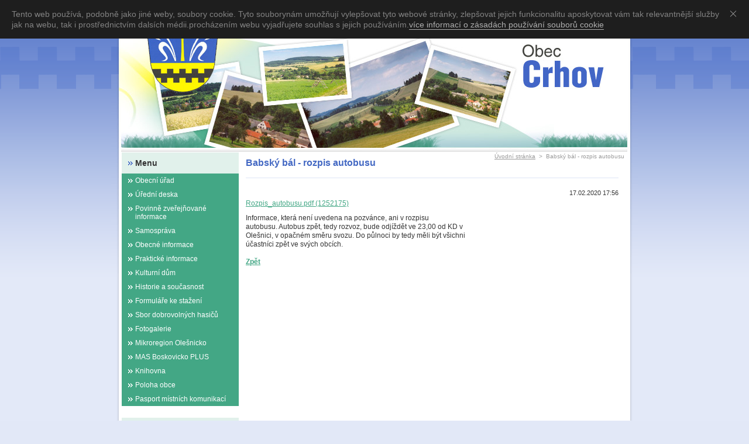

--- FILE ---
content_type: text/html; charset=UTF-8
request_url: https://www.obeccrhov.cz/news/babsky-bal-rozpis-autobusu/
body_size: 6136
content:
<?xml  version="1.0" encoding="utf-8" ?><!DOCTYPE html PUBLIC "-//W3C//DTD XHTML 1.0 Transitional//EN" "https://www.w3.org/TR/xhtml1/DTD/xhtml1-transitional.dtd">
<html xml:lang="cs" lang="cs" xmlns="https://www.w3.org/1999/xhtml">
  <head>
    <base href="https://www.obeccrhov.cz/" />
	<meta http-equiv="Content-Type" content="text/html; charset=utf-8" />
	<meta name="description" content="" />
	<meta name="keywords" content="" />
	<meta name="generator" content="Webnode" />
	<meta http-equiv="content-language" content="cs"/>
	<meta http-equiv="imagetoolbar" content="no" />
	<meta http-equiv="X-UA-Compatible" content="IE=EmulateIE7" />
	<meta name="apple-mobile-web-app-capable" content="yes" />
	<meta name="apple-mobile-web-app-status-bar-style" content="black" />
	<meta name="format-detection" content="telephone=no" />
		<link rel="icon" type="image/svg+xml" href="/favicon.svg" sizes="any">	<link rel="icon" type="image/svg+xml" href="/favicon16.svg" sizes="16x16">	<link rel="icon" href="/favicon.ico"><link rel="canonical" href="https://www.obeccrhov.cz/news/babsky-bal-rozpis-autobusu/" />
<script type="text/javascript">(function(i,s,o,g,r,a,m){i['GoogleAnalyticsObject']=r;i[r]=i[r]||function(){
			(i[r].q=i[r].q||[]).push(arguments)},i[r].l=1*new Date();a=s.createElement(o),
			m=s.getElementsByTagName(o)[0];a.async=1;a.src=g;m.parentNode.insertBefore(a,m)
			})(window,document,'script','//www.google-analytics.com/analytics.js','ga');ga('create', 'UA-797705-6', 'auto',{"name":"wnd_header"});ga('wnd_header.set', 'dimension1', 'W1');ga('wnd_header.set', 'anonymizeIp', true);ga('wnd_header.send', 'pageview');var pageTrackerAllTrackEvent=function(category,action,opt_label,opt_value){ga('send', 'event', category, action, opt_label, opt_value)};</script>
	<link rel="alternate" type="application/rss+xml" href="https://obeccrhov.cz/rss/all.xml" title="" />
<!--[if lte IE 9]><style type="text/css">.cke_skin_webnode iframe {vertical-align: baseline !important;}</style><![endif]-->
    <title>Babský bál - rozpis autobusu :: Obec Crhov</title>
    <meta name="robots" content="index, follow" />
    <meta name="googlebot" content="index, follow" />   
    <link href="/css/style.css" rel="stylesheet" type="text/css" media="screen,projection,handheld,tv" />
    <link rel="stylesheet" type="text/css" href="/css/fancybox.css" media="screen,projection,handheld,tv" />
    <link href="/css/print.css" rel="stylesheet" type="text/css" media="print" />
    <script type="text/javascript" src="/js/functions.js"></script>
    <script type="text/javascript" src="/js/jquery.js"></script>
	<script type="text/javascript" src="/js/jquery.fancybox.js"></script>
	<script type="text/javascript" src="/js/jquery-index.js"></script>
	<script type="text/javascript">

  var _gaq = _gaq || [];
  _gaq.push(['_setAccount', 'UA-20661256-1']);
  _gaq.push(['_trackPageview']);

  (function() {
    var ga = document.createElement('script'); ga.type = 'text/javascript'; ga.async = true;
    ga.src = ('https:' == RubicusFrontendIns.location.protocol ? 'https://ssl' : 'https://www') + '.google-analytics.com/ga.js';
    var s = document.getElementsByTagName('script')[0]; s.parentNode.insertBefore(ga, s);
  })();

</script>
  
				<script type="text/javascript">
				/* <![CDATA[ */
					
					if (typeof(RS_CFG) == 'undefined') RS_CFG = new Array();
					RS_CFG['staticServers'] = new Array('https://d11bh4d8fhuq47.cloudfront.net/');
					RS_CFG['skinServers'] = new Array('https://d11bh4d8fhuq47.cloudfront.net/');
					RS_CFG['filesPath'] = 'https://www.obeccrhov.cz/_files/';
					RS_CFG['filesAWSS3Path'] = 'https://00391f0776.clvaw-cdnwnd.com/43cacddd48cc00812a0581691b2fd6f1/';
					RS_CFG['lbClose'] = 'Zavřít';
					RS_CFG['skin'] = 'default';
					if (!RS_CFG['labels']) RS_CFG['labels'] = new Array();
					RS_CFG['systemName'] = 'Webnode';
						
					RS_CFG['responsiveLayout'] = 0;
					RS_CFG['mobileDevice'] = 0;
					RS_CFG['labels']['copyPasteSource'] = 'Více zde:';
					
				/* ]]> */
				</script><script type="text/javascript" src="https://d11bh4d8fhuq47.cloudfront.net/_system/client/js/compressed/frontend.package.1-3-108.js?ph=00391f0776"></script><style type="text/css"></style></head>  
  <body>  
    <div id="body_bg">      
      <div id="site">      
        <div id="site_top">
        
          <div id="nonFooter">
          
            <!-- HEADER -->          
            <div id="header">  
              <div id="header_box">     
                <div class="illustration">
                  <div id="logozone">               
                    <h2 id="logo"><a href="home/" title="Přejít na úvodní stránku."><span id="rbcSystemIdentifierLogo">Obec Crhov</span></a></h2>          
                    <p id="moto"><span id="rbcCompanySlogan" class="rbcNoStyleSpan">Oficiální stránky obce Crhov</span></p>
                  </div>
                  <a href="./"><img src="/img/illustration.jpg?ph=00391f0776" width="874" height="204" alt="" /></a>
                </div>
              </div>   
            </div>            
            <!-- /HEADER -->
            
            <!-- MAIN -->
            <div id="main"> 
                                  
              <div id="mainContent">
              
                <!-- CONTENT -->
                <div id="content">
                
                  <!-- NAVIGATOR -->
                  <div id="pageNavigator" class="rbcContentBlock">        <div class="navigator">                       <a class="navFirstPage" href="/home/">Úvodní stránka</a>      <span><span> &gt; </span></span>          <span id="navCurrentPage">Babský bál - rozpis autobusu</span>               </div>              <div class="cleaner"><!-- / --></div>        </div>                  <!-- /NAVIGATOR -->
                
                  

		
		
		  <div class="box">
        <div class="box_title"><h1>Babský bál - rozpis autobusu</h1></div>
        <div class="box_content">
		      					 
          <div class="articleDetail"> 
         
            <ins>17.02.2020 17:56</ins>    
            									
            <p><a href="https://00391f0776.clvaw-cdnwnd.com/43cacddd48cc00812a0581691b2fd6f1/200003857-284fa284fc/Rozpis_autobusu.pdf">Rozpis_autobusu.pdf (1252175)</a></p>
<p>Informace, která není uvedena na pozvánce, ani v rozpisu<br />
autobusu. Autobus zpět, tedy rozvoz, bude odjíždět ve 23,00 od KD v<br />
Olešnici, v opačném směru svozu. Do půlnoci by tedy měli být všichni<br />
účastníci zpět ve svých obcích.</p>
      								      		
            					
            <div class="cleaner"><!-- / --></div>
            
            
            					
            <div class="cleaner"><!-- / --></div>
            
                  
                      
            <div class="cleaner"><!-- / --></div>  			
            
            <div class="back"><a href="archive/news/">Zpět</a></div>
                    
          </div>
          
        </div>
      </div>
      
			
		
		  <div class="cleaner"><!-- / --></div>

		                
                </div>
                <!-- /CONTENT -->
                
              </div>
              
              <!-- SIDEBAR -->
              <div id="sidebar">              
                <div id="sidebar_content">
                
                  <!-- MENU -->  
                  


		  <div class="box">	
        <div class="box_title box_title_menu"><h2>Menu</h2></div>
        <div class="box_content">

		<ul class="menu">
	<li class="first">
  
      <a href="/obecni-urad/">
    
      Obecní úřad
      
  </a>
  
  </li>
	<li>
  
      <a href="/uredni-deska/">
    
      Úřední deska
      
  </a>
  
  </li>
	<li>
  
      <a href="/povinne-zverejnovane-informace/">
    
      Povinně zveřejňované informace
      
  </a>
  
  </li>
	<li>
  
      <a href="/samosprava/">
    
      Samospráva
      
  </a>
  
  </li>
	<li>
  
      <a href="/obecne-informace/">
    
      Obecné informace
      
  </a>
  
  </li>
	<li>
  
      <a href="/prakticke-informace/">
    
      Praktické informace
      
  </a>
  
  </li>
	<li>
  
      <a href="/sluzby-v-obci/">
    
      Kulturní dům
      
  </a>
  
  </li>
	<li>
  
      <a href="/historie-a-soucasnost/">
    
      Historie a současnost
      
  </a>
  
  </li>
	<li>
  
      <a href="/formulare-ke-stazeni/">
    
      Formuláře ke stažení
      
  </a>
  
  </li>
	<li>
  
      <a href="/sbor-dobrovolnych-hasicu/">
    
      Sbor dobrovolných hasičů
      
  </a>
  
  </li>
	<li>
  
      <a href="/fotogalerie/">
    
      Fotogalerie
      
  </a>
  
  </li>
	<li>
  
      <a href="/mikroregion-olesnicko/">
    
      Mikroregion Olešnicko
      
  </a>
  
  </li>
	<li>
  
      <a href="/mas-boskovicko-plus/">
    
      MAS Boskovicko PLUS
      
  </a>
  
  </li>
	<li>
  
      <a href="/knihovna/">
    
      Knihovna
      
  </a>
  
  </li>
	<li>
  
      <a href="/poloha-obce/">
    
      Poloha obce
      
  </a>
  
  </li>
	<li class="last">
  
      <a href="/pasport-mistnich-komunikaci/">
    
      Pasport místních komunikací
      
  </a>
  
  </li>
</ul>

        </div>
			</div>

					    
                  <!-- /MENU -->
                  
                  

		  <div class="box">            
        <div class="box_title"><h2>Vyhledávání</h2></div>            
        <div class="box_content">

		<form action="/search/" method="get" id="fulltextSearch">
		
		    <label for="fulltextSearchText" class="hidden">Vyhledávání</label>
      	<input type="text" id="fulltextSearchText" name="text" /><br />
      	<span><input class="submit" type="submit" value="Hledat" /></span>
				<div class="cleaner"><!-- / --></div>

		</form>

		    </div>
      </div>

		 
                  
                  

      <div class="box">
        <div class="box_title"><h2>Kontakt</h2></div>
        <div class="box_content box_content_padd">
          
		

      <p><strong>Obec Crhov</strong></p>
      
      
      <p class="address">Crhov 42<br />
679 74<br />
okres Blansko</p>

	            
      
      
      <p class="phone"> starostka: 725 111 502</p>

	
      
	
	    <p class="email">e-mail: <a href="&#109;&#97;&#105;&#108;&#116;&#111;:&#111;&#117;&#46;&#99;&#114;&#104;&#111;&#118;&#64;&#115;&#101;&#122;&#110;&#97;&#109;&#46;&#99;&#122;"><span id="rbcContactEmail">&#111;&#117;&#46;&#99;&#114;&#104;&#111;&#118;&#64;&#115;&#101;&#122;&#110;&#97;&#109;&#46;&#99;&#122;</span></a></p>
               

		
                      
        </div>
      </div> 

					          
          
                  <div class="rbcWidgetArea" style="text-align: center;"><div id="cookie"><div id="cookie-text">Tento web používá, podobně jako jiné weby, soubory cookie. Tyto souborynám umožňují vylepšovat tyto webové stránky, zlepšovat jejich funkcionalitu aposkytovat vám tak relevantnější služby jak na webu, tak i prostřednictvím dalsích médii.procházením webu vyjadřujete souhlas s jejich používáním.<a id="cookie-link" href="https://obeccrhov.webnode.cz/_files/200003713-317cc32770/crchov-cookie.pdf" rel="nofollow" target="_blank">více informací o zásadách používání souborů cookie</a></div><a href="#" id="cookie-close" title="Souhlasím">Souhlasím</a></div><style type="text/css">#RubicusAdmin #cookie{display:none!important;}#cookie{-webkit-transition:all .2s;transition:all .2s;width:100%;background-color:#1e1e1e;color:#828282;font-family:Arial, sans-serif;font-size:14px;line-height:18px;text-align:left;display:none;position:fixed;top:0;left:0;z-index:200;}#cookie-text{padding:15px 46px 15px 20px;}#cookie-link{-webkit-transition:border .3s ease-in-out;transition:border .3s ease-in-out;text-decoration:none!important;display:inline;border-bottom:1px solid #afafaf;color:#afafaf!important;}#cookie-link:hover{border-bottom-color:transparent;}#cookie-close{float:right;width:46px;height:46px;display:inline-block;overflow:hidden;text-indent:-999em;top:0;right:0;position:absolute;}#cookie-close::before,#cookie-close::after{content: '';cursor:pointer;width:14px;height:1px;display:block;background-color:#9E9E9E;position:absolute;top:23px;left:12px;-webkit-transition:background-color .2s;transition:background-color .2s;}#cookie-close::before{-webkit-transform:rotate(45deg);-ms-transform:rotate(45deg);transform:rotate(45deg);}#cookie-close::after{-webkit-transform:rotate(-45deg);-ms-transform:rotate(-45deg);transform:rotate(-45deg);}#cookie-close:hover::before,#cookie-close:hover::after{background-color:#e4e4e4;}</style><script type="application/javascript">var cms=document.querySelectorAll('#RubicusAdmin');var bar=document.getElementById('cookie');var barClose=document.getElementById('cookie-close');var website='obeccrhov';var storageName='';for(var i in website){storageName+=website[i];}var barView=localStorage.getItem(storageName);if(!cms[0]||barView==null){bar.style.display="block";}if(barView=="hide"){bar.style.display="none";}barClose.addEventListener("click",function(e){e.preventDefault();localStorage.setItem(storageName,"hide");bar.style.display="none";});</script></div>        
                    
                  
                </div>            
              </div>
              <!-- /SIDEBAR -->
            
              <hr class="cleaner" />
            
            </div>
            <!-- /MAIN -->
            
            <div id="header_link">          
              <table><tr><td>
                 <div class="link">                             
                   <span class="homepage"><a href="home/" title="Přejít na úvodní stránku.">Úvodní stránka</a></span>            
                   <span class="sitemap"><a href="/sitemap/" title="Přejít na mapu stránek.">Mapa stránek</a></span>
                   <span class="rss"><a href="/rss/" title="RSS kanály">RSS</a></span>
                   <span class="print"><a href="#" onclick="window.print(); return false;" title="Vytisknout stránku">Tisk</a></span>
                 </div>
               </td><td>
                 <div class="lang">               
                   <div id="languageSelect"></div>			            
                 </div>
               </td></tr></table>
            </div>
        
          </div>
          
          <!-- FOOTER -->
          <div id="footer">          
            <div id="footer_content">             
              <span id="rbcFooterText" class="rbcNoStyleSpan">Obec Crhov © 2010 Všechna práva vyhrazena.</span>  <span class="rbcSignatureText">Vytvořeno službou <a href="https://www.webnode.cz?utm_source=brand&amp;utm_medium=footer&amp;utm_campaign=premium" rel="nofollow" >Webnode</a></span>            
            </div>        
          </div>
          <!-- /FOOTER -->
          
        </div>
      </div>    
    </div>
  
  
    <script type="text/javascript">
		/* <![CDATA[ */

			RubicusFrontendIns.addObserver
			({

				onContentChange: function ()
        {
          RubicusFrontendIns.faqInit('faq', 'answerBlock');
        },

				onStartSlideshow: function()
				{
					$('slideshowControl').innerHTML	= '<span>Pozastavit prezentaci<'+'/span>';
					$('slideshowControl').title			= 'Pozastavit automatické procházení obrázků';
					$('slideshowControl').onclick		= RubicusFrontendIns.stopSlideshow.bind(RubicusFrontendIns);
				},

				onStopSlideshow: function()
				{
					$('slideshowControl').innerHTML	= '<span>Spustit prezentaci<'+'/span>';
					$('slideshowControl').title			= 'Spustit automatické procházení obrázků';
					$('slideshowControl').onclick		= RubicusFrontendIns.startSlideshow.bind(RubicusFrontendIns);
				},

				onShowImage: function()
				{
					if (RubicusFrontendIns.isSlideshowMode())
					{
						$('slideshowControl').innerHTML	= '<span>Pozastavit prezentaci<'+'/span>';
						$('slideshowControl').title			= 'Pozastavit automatické procházení obrázků';
						$('slideshowControl').onclick		= RubicusFrontendIns.stopSlideshow.bind(RubicusFrontendIns);
					}
				}

			 });

			  RubicusFrontendIns.faqInit('faq', 'answerBlock');

			  RubicusFrontendIns.addFileToPreload('/img/loading.gif');
			  RubicusFrontendIns.addFileToPreload('/img/faq_close.png');
			  
  		/* ]]> */
  	 </script>
  <div id="rbcFooterHtml"></div><script type="text/javascript">var keenTrackerCmsTrackEvent=function(id){if(typeof _jsTracker=="undefined" || !_jsTracker){return false;};try{var name=_keenEvents[id];var keenEvent={user:{u:_keenData.u,p:_keenData.p,lc:_keenData.lc,t:_keenData.t},action:{identifier:id,name:name,category:'cms',platform:'WND1',version:'2.1.157'},browser:{url:location.href,ua:navigator.userAgent,referer_url:document.referrer,resolution:screen.width+'x'+screen.height,ip:'3.135.213.164'}};_jsTracker.jsonpSubmit('PROD',keenEvent,function(err,res){});}catch(err){console.log(err)};};</script></body>
</html>


--- FILE ---
content_type: text/css
request_url: https://www.obeccrhov.cz/css/style.css
body_size: 33862
content:
html {
	
}
body {
	text-align: center;
	font: 75% Tahoma, Verdana, sans-serif;
	margin: 0;
	padding: 0;
	color: #353535;
	background: #e2e8f7 url(../img/bg_body.png) repeat-x;
}
#body_bg {
	width: 900px;
	margin:0px auto;
	background: url(../img/body_bg.png) repeat-y center;
}
#nonFooter {
	background: url(../img/body_bg_top.png) no-repeat top;
	padding: 0 13px;
}
/* IE6 */

h1, h2, h3, h4, h5, h6, h7, p, ul, ol, li, cite, hr, fieldset, img, dl, dt, dd {
	margin: 0;
	padding: 0;
	border:0px;
}
ul, li {
	list-style-type: none;
	list-style: none;
}
.hidden, #hidden {
	position: absolute;
	display: none;
}
.cleaner {
	display: block;
	clear: both;
	visibility: hidden;
	overflow: hidden;
	width: 100%;
	height: 0;
	line-height: 0;
	margin: 0;
	padding: 0;
}
#site {
	width: 900px;
	margin: 0 auto;
	text-align: left;
	height: 100%;
	position: relative;
}
/* IE6 */
* html #site { height: 94%; }
#site_top {
	width: 900px;
	padding-top: 0px;
	height: 100%;
}
/* IE6 */
* html #site_top { height: 94%; }

#waitingTable {
	background: #FFFFFF;
	width: 100%;
	height: 100%;
}
#waitingTable td {
	text-align: center;
	vertical-align: middle;
	background: #FFFFFF;
}

/* --------- FOOTER --------- */
#footer {
	background: url(../img/foot_bg.png) no-repeat center;
	height: 52px;
}
#footer_content {
	text-align: center;
	position: relative;
	color:#fff;
	line-height:40px;
	font-size:11px;
		padding:0px 0px;
	
}
#footer_content  span{
  color:#000;
}
#footer .rbcSignatureText{
  display:none;
}
/* --------- FOOTER --------- */

/* --------- HEADER ------------ */
#header {
	width: 874px;
	height: 260px;
	background: url(../img/bg-header.jpg) no-repeat;
}
#header_link {
	width: 840px;
	height: 30px;
	margin: 0 15px 0 15px;
	line-height: 30px;
	position: absolute;
	top: 10px;
	
}
/* IE6 */
* html #header_link { top: 15px;}
#header_link span{border-left:1px solid #fff; padding:0 15px;}
#header_link span.homepage{border-left:0;}
#header_link table {
	float: right;font-size:0.9em; font-weight:bold;
}
.homepage a {
	color: #fff;
	text-decoration: none;
}
.sitemap a {
	color: #fff;
	text-decoration: none;
}
.rss a {
	color: #fff;
	text-decoration: none;
}
.print a {
	color: #fff;
	text-decoration: none;
}
.homepage a:hover, .sitemap a:hover, .rss a:hover, .print a:hover {
	color: #bbb;
	text-decoration: underline;
}
#header_box {
	width: 874px;
	height: 260px;
}
#logozone {
	z-index: 11;
	position: absolute;
	color: #FFFFFF;
	margin: 49px 0 0 0;
	width: 874px;
	height:211px;
	overflow: hidden;
}
#logozone #logo {
	font-size: 30px;
	line-height: 30px;
	max-height: 100px;
	overflow: hidden;
	font-weight:bold;
	margin:40px 5px 15px 0px;
	color: #000;
}
#logozone #logo a, #logozone #logo a:hover {
	text-decoration: none;
	color: #000;
}
#logozone #moto {
	font-size: 20px;
	overflow: hidden;
	padding-left:20px;
	color: #000;
}
.illustration img
{
	margin-top:49px;
	width:874px !important;
	height:204px !important;
	position:absolute; z-index:20;
}
/* --------- HEADER ---------- */

/* -------- LANGUAGE ---------- */

#languageSelect {
	padding: 0;
	margin: 0;
}
#languageSelectBody {
	margin: 0;
	padding: 0;
}
#languageSelect ul {
    display: none;
}
#languageFlags {
	padding: 0;
	margin: 0;
}
#languageSelect #languageFlags a {
	text-decoration: none;
	display: block;
	width: 16px;
	height: 16px;
	float: left;
	margin: 0 0 0 7px;
	padding: 0;
	background: transparent center center no-repeat;
}
#languageList {
	padding: 0;
	margin: 0 0 0 5px;
	display: block;
	font-size: 0.9em;
	_font-size: 0.8em;
}
#languageList .separator {
	display: inline;
}
.languageSelectbox {
	border: 1px solid #ffa82c;
	font-size: 0.85em;
	_font-size: 0.7em;
	height: 17px;
	_height: 15px;
	margin: 0 0 0 5px;
	padding: 0;
}
/* -------- LANGUAGE ---------- */

/* -------- CONTENT ---------- */
#main {
	width: 864px;
	margin: 0 5px;
	padding: 0;
	overflow: hidden;
}

#mainContent {
	margin: 0 0 0 212px; 
	padding: 0px 0px 0px 0px;
	float: left;
	width: 652px;
	overflow: hidden;
}
#content
{
	position:relative;
}
/* IE6 */
* html #mainContent { margin: 0 0 0 106px; }
#mainContent .box {
	margin: 10px 15px 20px 0;
}
#mainContent #contentNarrow .box {
	margin: 10px 0 20px 0;
}


#mainContent .box_title h1, #mainContent #content .box_title h2 {
	color:#4368c3;
  font-size:16px;
  margin:0em 0px 1.2em 0px;
  padding:0em 0px 1em 0px;
  border-bottom:1px solid #dde4f5;
}
#mainContent #rightContent .box_title h2
 {
	font-size: 1.2em;
	margin:0;
	padding:10px 10px 10px 23px;
	background:#e1f1eb url(../img/bg-h2.png) 11px 50% no-repeat;
}


#mainContent .box_content p {
	line-height: 1.3em;
	padding: 0 0 0px 0;
	margin-bottom:10px;
}
.box_content {
	overflow: hidden;
	padding: 0;
	margin: 0;
}
.box_content_padd
{
	padding: 0 5px;
}
#contentNarrow {
	width: 440px;
	float: left;
	padding: 0;
	margin: 0 12px 0 0;	
}
/* IE6 */
#rightContent {
	width: 200px;
	float: left;
	padding: 0;
	margin: 0 0 0 0;
	overflow: hidden;
}
/* IE6 */
* html #rigtContent { margin: 0; }
#LeftBox {
	width: 305px;
	float: left;
	margin: 0;
	padding: 0;
	overflow: hidden;
}
#RightBox {
	width: 305px;
	float: left;
	margin: 0 0 0 10px;
	padding: 0;
	overflow: hidden;
}
#RightBox .content, #LeftBox .content {
	margin: 0;
	padding: 0;
}
/* -------- CONTENT --------- */

/* -------- SIDEBAR ---------- */
#sidebar {
	float: left;
   width: 200px;
   margin: 0 0 0 -864px;
	padding: 0px 0px 0px 0px;
	overflow: hidden;
}
#sidebar_content {
	margin: 0;
	padding: 0;
	overflow: hidden;
}
#sidebar .box, #rightContent .box {
	margin: 1px 0 20px 0;
}
#sidebar .box_title, #rightContent .box_title {
	width: 200px;
	margin-bottom: 7px;
}
#sidebar .box_title_menu {
	width: 200px;
	margin-bottom: 0px;
}
#sidebar .box_title h2, #rightContent .box_title h2 {
	font-size: 1.2em;
	margin:0;
	padding:10px 10px 10px 23px;
	background:#e1f1eb url(../img/bg-h2.png) 11px 50% no-repeat;
}
#sidebar .box_content p, #rightContent .box_content p {
	line-height: 1.3em;
	padding: 0 0 0px 0;
	margin-bottom:10px;
}
/* -------- SIDEBAR ---------- */

/* -------- MENU ------------- */
.box_content ul
{
  margin:0px 0px 1em 10px;
  padding:0px 0px 0px 0px;
  list-style-type:square;
}
.box_content ol
{
  margin:0px 0px 1em 30px;
  padding:0px 0px 0px 0px;
}
.box_content ul li ul
{
  margin:0.6em 0px 1em 25px;
  padding:0px 0px 0px 0px;
}
.box_content li
{
  margin:0.2em 0px 0.2em 0px;
  padding:0.2em 0px 0.2em 12px;
  background: url(../img/bg-li.png) no-repeat 0px 8px;
}
.box_content ul.menu {
	padding-left: 15px;
}
.box_content ul.menu li ul
{
  margin:0em 0px 0em 10px;
  padding:0px 0px 0px 0px;
}
.box_content ul.menu li {
	background: url(../img/bg-li.png) no-repeat 0px 5px;
	padding: 2px 0 2px 10px;
	margin:0.1em 0px 0.1em 0px;
}
ul.menu {
	font-size: 1em;
	line-height: normal;
	margin:0;
	padding:0;
}
.box_content ul.menu li
{
  margin:0;
  padding:0;
}
.menu a {
	color: #fff;
	background: #43a785 url(../img/bg-li-white.png) no-repeat 11px 9px;
	padding: 5px 5px 5px 23px;
	display:block;
	zoom:1;
	text-decoration: none;
}
.menu a:hover {
	color: #fff;
	text-decoration: none;
	background: #4368c3 url(../img/bg-li-white.png) no-repeat 11px 9px;
}
ul.menu ul.level1 {
	margin-left: 10px;
	padding-left: 0;
}
ul.menu ul.level2 {
	margin-left: 20px;
	padding-left: 0;
}
ul.menu ul.level3, ul.menu ul.level4, ul.menu ul.level5, ul.menu ul.level6 {
	margin-left: 30px;
	padding-left: 0;
}
.box_content ul.menu {
	padding-left: 0;
}
.box_content ul.menu li {
	background: none;
	padding: 0;
}
.menu li.open a, .menu li.selected a, .menu li.activeSelected a {
	font-weight: bold;
	background: #4368c3 url(../img/bg-li-white.png) no-repeat 11px 9px;
}
.menu .open ul a {
	color: #333;
	font-size:0.9em;
	font-weight: normal;
	background: url(../img/bg-li.png) no-repeat 11px 10px;
}
.menu .open ul a:hover {
	text-decoration:underline;
}
.menu ul.level1 a, 
.menu ul.level2 a, 
.menu ul.level3 a,
.menu ul.level4 a, 
.menu ul.level5 a,
.menu ul.level1 li.selected li a, .menu ul.level1 li.activeSelected li a, 
.menu ul.level1 li.selected ul.level2 li.selected li a, .menu ul.level1 li.activeSelected ul.level2 li.activeSelected li a, 
.menu ul.level1 li.selected ul.level2 li.selected ul.level3 li.selected li a, .menu ul.level1 li.activeSelected ul.level2 li.activeSelected ul.level3 li.activeSelected li a, 
.menu ul.level1 li.selected ul.level2 li.selected ul.level3 li.selected ul.level4 li.selected li a, .menu ul.level1 li.activeSelected ul.level2 li.activeSelected ul.level3 li.activeSelected ul.level4 li.activeSelected li a, 
.menu ul.level1 li.selected ul.level2 li.selected ul.level3 li.selected ul.level4 li.selected ul.level5 li.selected li a, .menu ul.level1 li.activeSelected ul.level2 li.activeSelected ul.level3 li.activeSelected ul.level4 li.activeSelected ul.level5 li.activeSelected li a {
	color: #333;
	font-weight: normal;
}
.menu ul.level1 li.selected a, .menu ul.level1 li.activeSelected a, 
.menu ul.level1 li.selected ul.level2 li.selected a, .menu ul.level1 li.activeSelected ul.level2 li.activeSelected a, 
.menu ul.level1 li.selected ul.level2 li.selected ul.level3 li.selected a, .menu ul.level1 li.activeSelected ul.level2 li.activeSelected ul.level3 li.activeSelected a, 
.menu ul.level1 li.selected ul.level2 li.selected ul.level3 li.selected ul.level4 li.selected a, .menu ul.level1 li.activeSelected ul.level2 li.activeSelected ul.level3 li.activeSelected ul.level4 li.activeSelected a,  
.menu ul.level1 li.selected ul.level2 li.selected ul.level3 li.selected ul.level4 li.selected ul.level5 li.selected a, .menu ul.level1 li.activeSelected ul.level2 li.activeSelected ul.level3 li.activeSelected ul.level4 li.activeSelected ul.level5 li.activeSelected a {
	color: #333;
	font-weight: bold;
}
/* -------- MENU ------------- */

/* -------- TAGS ------------- */
ol.tags, .box_content ol.tags {
	margin: 5px 0 5px 0;
	text-align: center;
	font-size: 0.95em;
}
ol.tags li {
	padding: 0;
	color: #353535;
	list-style-type: none;
	list-style: none;	
	margin: 0 0.25em 0 0.25em;
	font-size: 1.2em;
	display: inline;
	text-align: left;
}
/* -------- TAGS ------------ */

/* -------- SEARCH ---------- */
#fulltextSearchText {
	border: 1px solid #acbde5;
	color: #353535;
	margin-left: 5px;
	margin-right: 5px;
	width: 185px;
	background:#eaeef8;
	padding-right: 2px;
	padding-left: 2px;
}
/* IE6 */
* html #fulltextSearchText { margin-top: -10px; }
#fulltextSearch span {
	float: right;
	margin: 5px 2px 0 0;
	padding: 0;
}
/* FireFox 2 */
#fulltextSearch span, x:-moz-any-link { margin: 5px 4px 0 0; } 
/* FireFox 3 */
#fulltextSearch span, x:-moz-any-link, x:default { margin: 5px 4px 0 0; }
/* IE6 */
* html #fulltextSearch span {
	margin: 5px 11px 0 0;
}
.submit {
	background: #43a785;
	border: 1px solid #acd8c9;
	color: #FFFFFF;
	font-size: 1.1em;
	font-weight: bold;
	padding-bottom: 2px;
	*padding-bottom: 0;
	padding-top: 1px;
	cursor: pointer;
	 vertical-align:top;
}
#fulltextSearchResult {
	padding-bottom: 5px;
	margin-bottom: 5px;
}
#fulltextSearchResult fieldset {
	border: none;
	margin: 0;
}
.search {
	margin-bottom: 5px;
	float: left;
	width: 230px;
}
#contentNarrow .search {
	width: 140px;
}
#LeftBox .search, #RightBox .search {
	width: 295px;
}
.search label, .type label {
	width: 230px;
	float: left;
	margin-bottom: 10px;
}
#contentNarrow .search label, #contentNarrow .type label {
	width: 140px;
}
#LeftBox .search label, #LeftBox .type label, #RightBox .search label, #RightBox .type label {
	width: 295px;
	margin-bottom: 3px;
}
.type {
	margin-bottom: 5px;
	float: left;
	width: 230px;
	margin-left: 15px;
}
#contentNarrow .type {
	width: 140px;
}
#LeftBox .type, #RightBox .type {
	width: 295px;
	margin-left: 0;
}
#fulltextSearchTextResult {
	width: 230px;
	border: 1px solid #acbde5;
	padding:3px 2px;
	vertical-align:top;
	background:#eaeef8;
	font: 1em Tahoma, Verdana, sans-serif;
}
#contentNarrow #fulltextSearchTextResult {
	width: 140px;
}
#LeftBox #fulltextSearchTextResult, #RightBox #fulltextSearchTextResult {
	width: 295px;
}
#fulltextSearchTypeResult {
	width: 230px;
	*width: 232px;
	border: 1px solid #acbde5;
	padding:2px;
  vertical-align:top;
  display:inline-block;
	background:#eaeef8;
	font: 1em Tahoma, Verdana, sans-serif;	
}
/* IE6 */
* html #fulltextSearchTypeResult { width: 229px; }
#contentNarrow #fulltextSearchTypeResult {
	width: 140px;
	*width: 142px;
}
/* IE6 */
* html #contentNarroe #fulltextSearchTypeResult { 	width: 139px; }
#LeftBox #fulltextSearchTypeResult, #RightBox #fulltextSearchTypeResult {
	width: 295px;
	*width: 297px;
}
.btnarea {
	float: left;
	margin-left: 15px;
	*margin-left: 10px;
	margin-top: 24px;
}
#LeftBox .btnarea, #RightBox .btnarea {
	float: right;
	margin: 5px 10px 5px 0;
	*margin: 5px 4px 5px 0;
}
/* IE6*/
* html #LeftBox .btnarea { margin: 5px 3px 5px 0; }
* html #RigtBox .btnarea { margin: 5px 3px 5px 0; }
p.size, #mainContent .box_content p.size {
	line-height: 1.3em;
	font-size: 0.9em;
	padding-bottom: 0;
	padding-top: 3px;
}
/* -------- SEARCH ---------- */

/* -------- NAVIGATOR ------- */
#pageNavigator 
{
	width:640px;
	position:absolute;
	top:-8px;
	text-align:right;
	right:5px;
	color:#999;
}
#pageNavigator a {
	color:#999;
}
.navigator {
	font-size:10px;
}
.navigator span span {
	margin-left: 3px;
	margin-right: 3px;
}
/* -------- NAVIGATOR ------- */

/* ------- POOL ------------- */
.poll {
	margin-left: 5px;
}
.poll h3 {
	font-size: 0.9em;
	margin-bottom: 7px;
	_margin-bottom: 10px;
}
/* IE6 */
* html .poll h3 { margin-bottom: 10px; }
.poll img, .poll a img, .box_content .poll img, .box_content .poll a img {
	border: none;
	text-decoration: none;
	margin: 0;
}
.poll .pollbar a {
	border: none;
	text-decoration: none;
}
.poll .pollbar {
	margin-top: 3px;
	width: 100%;
}
#mainContent .poll .pollbar {
	margin-top: 3px;
	width: 99%;
}
.poll .question a {
	text-decoration: underline;
}
.poll .question a:hover {
	text-decoration: underline;
}
#mainContent .box_content .poll p, #sidebar .box_content .poll p {
	*line-height: 0.35em;
	margin: 0 0 8px;
	padding: 0;
}
/*FireFox 2 */
#mainContent .box_content .poll p, x:-moz-any-link { line-height: 1em; } 
/*FireFox 3*/
#mainContent .box_content .poll p, x:-moz-any-link, x:default { line-height: 1em; }
/*FireFox 2 */
#sidebar .box_content .poll p, x:-moz-any-link { line-height: 1em; } 
/*FireFox 3*/
#sidebar .box_content .poll p, x:-moz-any-link, x:default { line-height: 1em; }
/* IE6 */
* html #mainContent .box_content .poll p { line-height: 0.35em; margin: 0 0 10px; }
/* IE6 */
* html #sidebar .box_content .poll p { line-height: 0.35em; margin: 0 0 10px; }
/* ------- POOL ------------- */

/* ------- WSW -------------- */
.box_content img {
	margin: 5px;
}
a {
	color: #43a785;
	text-decoration: underline;
}
a:hover {
	color: #43a785;
	text-decoration: none;
}
h1, h2 {
	margin-bottom: 7px;
	font-weight: bold;
	font-size: 1.3em;
}
h3 {
	margin-bottom: 7px;
	font-weight: bold;
	font-size: 1.1em;
}
h4 {
	margin-bottom: 7px;
	font-weight: bold;
	font-size: 1em;
}
h5, h6 {
	margin-bottom: 7px;
	font-weight: bold;
	font-size: 0.9em;
}
.box_content h1
{
  color:#4368c3;
  font-size:16px;
  margin:0em 0px 1.2em 0px;
  padding:0em 0px 1em 0px;
  border-bottom:1px solid #dde4f5;
}
.box_content h2 
{
  color:#4368c3;
  font-size:16px;
  margin:0em 0px 1.2em 0px;
  padding:0em 0px 1em 0px;
  border-bottom:1px solid #dde4f5;
}
.box_content h3 
{
  color:#4368c3;
  font-size:14px;
  margin:0em 0px 0.3em 0px;
  padding:0.2em 0px 0px 0px;
}
.box_content h4
{
  color: #353535;
  font-size:13px;
  margin:0px 0px 0.3em 0px;
  padding:0px 0px 0px 0px; 
}
.box_content h5
{
  color: #353535;
  font-size:12px; 
  margin:0px 0px 0.3em 0px;
  padding:0px 0px 0px 0px;
}
.box_content p
{
  margin:0px 0px 1em 0px;
  padding:0px 0px 0px 0px;
}
.box_content p.block
{
  text-align:justify;
}
.box_content p.right
{
  text-align:right;
}
.box_content p.center
{
  text-align:center;
}
img.right
{
  float:right;
  margin:0px;
  margin-left:10px;
  background: none;
	padding: 0;
	text-decoration: none;
}
img.left
{
  float:left;
  margin:0px;
  margin-right:10px;
  background: none;
	padding: 0;
	text-decoration: none;
}
img.border
{
  border:1px solid #000;
  padding:1px;
  background:#fff;
}
blockquote {
	color: #000;
	border:2px double ffa82c;
	margin: 0 0px 10px 0px;
	padding: 10px;
}
table {
	border-collapse: collapse;
	margin: 0 0px 10px 0px;
}
/*FireFox 2 */
table, x:-moz-any-link { margin-left: 1px; } 
/*FireFox 3*/
table, x:-moz-any-link, x:default { margin-left: 1px; }
/* IE6 */
* html table { font-size: 0.9em; }
.modernTable {
	border-collapse: collapse;
	margin: 0 0px 10px 0px;
}
/*FireFox 2 */
.modernTable , x:-moz-any-link { margin-left: 1px; } 
/*FireFox 3*/
.modernTable , x:-moz-any-link, x:default { margin-left: 1px; }
/* IE6 */
* html .modernTable { font-size: 1em; }
.modernTable thead tr td {
	background: #eaeef8;
	border: 1px solid #acbde5;
	color: #000;
	font-weight: bold;
	padding: 7px 5px;
	margin: 0;
}
.modernTable tbody tr td {
	background: none;
	border: 1px solid #acbde5;
	color: #4460a4;
	padding: 5px;
	margin: 0;
}
.rbcWidgetArea {
	margin-top: 5px;
	margin-bottom: 5px;
}
/* ------- WSW -------------- */

/* ------- ARTICLE ---------- */
#sidebar .article, #rightContent .article {
	overflow: hidden;
	margin: 3px 0 10px 0;
	padding: 0 5px 5px 5px;
	border-bottom:2px solid #e2e8f7;
}
#content .article {
	margin-top: 10px;
	margin-bottom: 10px;
	padding:0px 0px 5px 0px;
	overflow: hidden;
	border-bottom:1px solid #e2e8f7;
}
.article h3 a {
	color: #4266c4;
	font-size:12px;
}
.article h3 a:hover {
	color: #4266c4;
}
.article ins {
	text-decoration: none;
	color: #43a785;
	text-align:right;
	display:block;
	font-size: 0.9em;
}
.article .articleContent {
	margin-top: 5px;
	margin-bottom: 10px;
	overflow: hidden;
	font-size: 0.9em;
}
.article .articleContent img {
	margin: 5px;
}
.articleDetail ins {
	text-decoration: none;
	text-align:right;
	margin-bottom:5px;
	display:block;
	font-size: 0.9em;
}
.articleDetail img {
	margin: 5px;
}
/* ------- ARTICLE ---------- */

/* ------- LINK and INFO ----- */
.archive {
	font-weight: bold;
	margin-bottom: 5px;
	text-align:right;
}
.pagingInfo {
	float: left;
}
#sidebar .pagingInfo, #rightContent .pagingInfo {
	float: none;
}
.back {
	font-weight: bold;
	margin-top: 5px;
}
.rbcTags h4 {
	display: block;
	float: left;
	margin: 4px 7px 0 0;
}
.rbcTags .tags {
	line-height: 1.8em;
	padding: 0 0 5px 0;
}
/* ------- LINK and INFO ----- */

/* ------- PAGING ------------ */
.paging {
	float: right;
	font-size: 0.85em;
}
#sidebar .paging, #rightContent .paging {
	margin-top: 5px;
	float: none;
}
.leftEnd, .left  {
	background: #43a785;
	color: #ffffff;
	font-weight: bold;
	line-height: 1.5em;
	margin-right: 3px;
	padding: 0 2px 2px 2px;
	text-decoration: none;
}
.leftEnd:hover, .left:hover {
	color: #353535;
	text-decoration: none;
}

.paging  .selected {
	font-weight: bold;
	font-size: 1.2em;
}
.right, .rightEnd {
	background: #43a785;
	color: #ffffff;
	font-weight: bold;
	line-height: 1.5em;
	margin-left: 3px;
	padding: 0 2px 2px 2px;
	text-decoration: none;
}
.rightEnd:hover, .right:hover {
	color: #353535;
	text-decoration: none;
}
.separator {
	display: none;
}
a .pageText {
	background: #43a785;
	color: #ffffff;
	font-weight: bold;
	line-height: 1.5em;
	padding: 0 2px 2px 2px;
	text-decoration: none;
}
a:hover .pageText {
	color: #353535;
}
/* ------- PAGING ------------ */

/* ------ DISCUSSION --------- */
.diskuze fieldset {
	border: none;
	margin: 0;
}
.diskuze label {
	float: left;
	width: 200px;
	padding: 0;
	margin-bottom: 10px;
}
#sidebar .diskuze label, #rightContent .diskuze label {
	width: 190px;
	margin-bottom: 3px;
}
#contentNarrow .diskuze label {
	width: 150px;
}
#LeftBox .diskuze label, #RightBox .diskuze label {
	width: 295px;
	margin-bottom: 3px;
}
.diskuze #postAuthor, .diskuze #postEmail, .diskuze #postTitle {
	border: 1px solid #acbde5;
	width: 421px;
	padding-left: 2px;
	padding-right: 2px;
	background:#eaeef8;
	font: 1em Tahoma, Verdana, sans-serif;
}
#contentNarrow .diskuze #postAuthor, #contentNarrow .diskuze #postEmail, #contentNarrow .diskuze #postTitle {
	width: 250px;
}
#sidebar .diskuze #postAuthor, #sidebar .diskuze #postEmail, #sidebar .diskuze #postTitle, 
#rightContent .diskuze #postAuthor, #rightContent .diskuze #postEmail, #rightContent .diskuze #postTitle {
	width: 190px;
	margin-bottom: 5px;
}
#LeftBox .diskuze #postAuthor, #LeftBox .diskuze #postEmail, #LeftBox .diskuze #postTitle, 
#RightBox .diskuze #postAuthor, #RightBox .diskuze #postEmail, #RightBox .diskuze #postTitle {
	width: 295px;
	margin-bottom: 5px;
}
.diskuze #postText {
	border: 1px solid #acbde5;
	background:#eaeef8;
	width: 421px;
	height: 100px;
	float: left;
	padding-left: 2px;
	padding-right: 2px;
	font: 1em  Tahoma, Verdana, sans-serif;
}
/* IE6 */
* html .diskuze #postText { width: 413px; }
#sidebar .diskuze #postText, #rightContent .diskuze #postText {
	width: 190px;
}
#contentNarrow .diskuze #postText {
	width: 250px;
}
#RightBox .diskuze #postText, #LeftBox .diskuze #postText {
	width: 295px;
}
.diskuze .btn {
	float: right;
	margin-right: 6px;
	margin-top: 5px;
}
/* WebKit */
@media screen and (-webkit-min-device-pixel-ratio:0){
.diskuze .btn { margin-right: 8px; }
#contentNarrow .diskuze .btn, 
#sidebar .diskuze .btn, 
#rightContent .diskuze .btn, 
#LeftBox .diskuze .btn, 
#RightBox .diskuze .btn { margin-right: 4px; }
}
/*FireFox 2 */
.diskuze .btn , x:-moz-any-link { margin-right: 9px; }
#contentNarrow .diskuze .btn , x:-moz-any-link { margin-right: 4px; }
#sidebar .diskuze .btn , x:-moz-any-link { margin-right: 4px; }
#rightContent .diskuze .btn , x:-moz-any-link { margin-right: 4px; }
#LeftBox .diskuze .btn , x:-moz-any-link { margin-right: 4px; }
#RightBox .diskuze .btn , x:-moz-any-link { margin-right: 4px; }
/*FireFox 3*/
.diskuze .btn , x:-moz-any-link, x:default { margin-right: 9px; }
#contentNarrow .diskuze .btn , x:-moz-any-link, x:default { margin-right: 4px; }
#sidebar .diskuze .btn , x:-moz-any-link, x:default { margin-right: 4px; }
#rightContent .diskuze .btn , x:-moz-any-link, x:default { margin-right: 4px; }
#LeftBox .diskuze .btn , x:-moz-any-link, x:default { margin-right: 4px; }
#RightBox .diskuze .btn , x:-moz-any-link, x:default { margin-right: 4px; }
/* IE7, IE 8 */
.diskuze .btn { *margin-right: 4px; }
#contentNarrow .diskuze .btn, 
#sidebar .diskuze .btn, 
#rightContent .diskuze .btn, 
#LeftBox .diskuze .btn, 
#RightBox .diskuze .btn { *margin-right: 2px; }
/* IE6 */
* html .diskuze .btn { margin-right: 2px; }
* html #sidebar .diskuze .btn { margin-right: 3px; }
* html #rightContent .diskuze .btn { margin-right: 3px; }
* html #LeftBox .diskuze .btn { margin-right: 3px; }
* html #RightBox .diskuze .btn { margin-right: 3px; }
.formError {
	margin: 5px 0 5px 0;
}
ul.formError {
	margin: 0 0 15px 15px;
}
ul.formError li {
	background: url(../img/bg-li.png) no-repeat 0px 6px;
	padding-left: 10px;
}
ul.formError li span {
	font-weight: bold;
}
.diskuze label.wrong {
	font-weight: bold;
	color: #F44949;
}
.diskuze input.wrong {
	font-weight: bold;
	border: 1px solid #F44949;
}
.post {
	border-bottom: 1px solid #B9B9B9;
	height: auto;
	margin: 0 0 15px 120px;
	overflow: hidden;
	padding: 0 0 5px;
	position:relative;
}
#sidebar .post, #rightContent .post {
	margin: 0 0 15px 100px;
}
.level-1, #sidebar .level-1, #rightContent .level-1 {
	margin-left: 5px;
}
.level-2 {
	margin-left: 30px;
}
#sidebar .level-2, #rightContent .level-2 {
	margin-left: 20px;
}
.level-3 {
	margin-left: 60px;
}
#sidebar .level-3, #rightContent .level-3 {
	margin-left: 40px;
}
.level-4 {
	margin-left: 90px;
}
#sidebar .level-4, #rightContent .level-4 {
	margin-left: 80px;
}
.post .head h3 {
	font-size: 1em;
	font-weight: bold;
	padding: 0;
	margin: 0 0 5px 0;
	text-decoration: none;
}
.post .head p, #mainContent .box_content .post .head p, #contentNarrow .box_content .post .head p {
	margin: 0;
	padding: 0;
}
.post .head p {
	color: #4266c4;
	margin: 0 0 5px 0;
}
.post .head .user {
	font-weight: bold;
}
.post .head ins {
	text-decoration: none;
}
.post .reply a {
	font-weight: bold;
}
.post .reply {
	text-align:right;
}
.newPost {
	font-weight: bold;
	margin-top: 5px;
}
/* ------ DISCUSSION --------- */

/* ------ FAQ ---------------- */
.question h3.title {
	text-decoration: underline;
	cursor: pointer;
}
.question h3.title:hover {
	color: #da550c;
}
.hideAnswer {
	background: url(../img/faq_close.png) no-repeat 0px 2px;
	padding-left: 15px;
	color: #da550c;
}
.viewAnswer {
	background: url(../img/faq_open.png) no-repeat 0px 2px;
	padding-left: 15px;
}
/* ------ FAQ ---------------- */

/* ----- LINKS -------------- */
.item {
	border-bottom: 1px solid #B9B9B9;
	margin-bottom: 10px;
	padding-bottom: 5px;
}
.item h2.title {
	font-size: 1em;
	margin-bottom: 5px;
}
#content .item h2.title {
	border:0px;
	padding:0;
}
.item h2.title a {
	color: #353535;
}
.item h2.title a:hover {
	color: #da550c;
}
.item .uri { }
.itemContent {
	line-height: 1.5em;
}
/* ----- LINKS -------------- */

/* ---- SERVERMAP ----------- */
ul.ServerMap {
	padding-left: 5px;
	margin-left: 10px;
}
ul.ServerMap li {
	list-style-image: none;
	list-style-position: outside;
	list-style-type: none;
	padding: 3px 0 0 0;
	background: none;
}
ul.ServerMap a {
	background: url(../img/bg-li.png) no-repeat 0px 6px;
	padding-left: 10px;
}
ul.ServerMap ul {
	padding-left: 15px;
}
/* ---- SERVERMAP ----------- */

/* ---- PRODUCTS ------------ */
.product {
	margin-bottom: 10px;
	margin-top: 5px;
}
#sidebar .product, #rightContent .product {
	margin-left: 5px;
}
.product .title {
	font-size: 1.2em;
	font-weight: bold;
	margin-left: 140px;
}
#sidebar .product .title, #rightContent .product .title {
	font-size: 1.2em;
	font-weight: bold;
	margin-left: 0;
}
.product .title a {
	color:#353535;
}
.product .title a:hover {
	color: #da550c;
}
.product .image {
	float: left;
	height: 100%;
	margin-top: -25px;
	width: 140px;
}
#sidebar .product .image, #rightContent .product .image {
	float: left;
	margin-top: 0;
	width: 200px;
}
.product .image a {
	border: none;
	text-decoration: none;
}
.product .image a img {
	border: 1px solid #ffa82c;
	text-decoration: none;
}
.product .image a:hover img {
	border: 1px solid #353535;
	text-decoration: none;
}
.product .text {
	line-height: 1.5em;
	margin-left: 140px;
}
#sidebar .product .text, #rightContent .product .text {
	margin-left: 0;
	margin-top: 5px;
}
.productDetail { }
.productDetail .image {
	display: block;
	margin: 0;
	text-align: center;
}
.productDetail .image a {
	border: none;
	text-decoration: none;
}
.productDetail .image a img {
	border: 1px solid #ffa82c;
	text-decoration: none;
}
.productDetail .image a:hover img {
	border: 1px solid #353535;
	text-decoration: none;
}
.productDetail .text {
	margin-top: 5px;
}
/* ---- PRODUCTS ------------ */

/* ---- PHOTOGALLERY -------- */
.photo118 a.photo {
	width: 118px;
	float: left;
	text-decoration: none;
}
.photo200 a.photo {
	width: 200px;
	float: left;
	text-decoration: none;
	margin: 0 0 10px 60px;
}
#sidebar .photo200 a.photo, #rightContent .photo200 a.photo {
	margin: 0 0 10px 0;
}
#sidebar .photo118 a.photo, #rightContent .photo118 a.photo {
	margin: 0 0 10px 40px;
}
#contentNarrow .photo118 a.photo {
	margin: 0 0 10px 15px;
}
#contentNarrow .photo200 a.photo {
	margin: 0 0 10px 100px;
}
#LeftBox .photo118 a.photo, #RightBox .photo118 a.photo {
	margin: 0 0 10px 20px;
}
#LeftBox .photo200 a.photo, #RightBox .photo200 a.photo {
	margin: 0 0 10px 50px;
}
a.photo {
	margin: 0 0 10px 25px;
	overflow: hidden;
	font-size: 85%;
	background:#e1f1eb;
	padding:0px;
	border: 1px solid #43a785;
	cursor: pointer;
	font-weight: normal;
	text-align: center;
	text-decoration: none;
}
a.photo:hover {
	border: 1px solid #0a3728;
	font-weight: normal;
	text-decoration: none;
}
a.photo .name {
	color: #da550c;
	text-decoration: none;
}
a.photo:hover .name {
	border: none;
	font-weight: normal;
	color: #353535;
	text-decoration: none;
}
.photo118 a.photo span.image {
	position: relative;
	display: block;
	margin: 0 auto;
	width: 118px;
	height: 118px;
	border: none;
}
.photo200 a.photo span.image {
	position: relative;
	display: block;
	margin: 0 auto;
	width: 200px;
	height: 200px;
	border: none;
}
a.photo span.image span {
	*position: absolute;
	*top: 50%;
	*left: 50%;
}
a.photo span.image img {
	margin: 0;
	border: 0;
	border: none;
}
a.photo span.image img {
	position: absolute;
	top: 0;
	bottom: 0;
	left: 0;
	right: 0;
	margin: auto;	
	*position: relative;
	*top: -50%;
	*left: -50%;
	*margin: 0;
	*overflow: hidden;
	border: none;
}
.photofull {
	margin-top: 15px;
	visibility: 
}
.photofull span.image {
	position: relative;
	display: block;
	margin: 0 auto 10px;
	text-align: center;
	width: 500px;
	height: 500px;
	border: 1px solid #ffa82c;
}
/* IE6 */
* html .photofull span.image { margin: 0 0 0 50px; width: 502px; height: 502px; }
#contentNarrow .photofull span.image {
	width: 405px;
	height: 405px;
}
/* IE6 */
* html #contentNarrow .photofull span.image { width: 407px; height: 407px; margin: 0; }
#LeftBox .photofull span.image, #RightBox .photofull span.image {
	width: 300px;
	height: 300px;
}
/* IE6 */
* html #LeftBox .photofull span.image { width: 302px; height: 302px; margin: 0; }
* html #RightBox .photofull span.image { width: 302px; height: 302px; margin: 0; }
/* IE7 and IE8 */
.photofull span.image span {
	*position: absolute;
	*top: 50%;
	*left: 50%;
}
.photofull span.image img {
	margin: 0;
	border: 0;
}
.photofull span.image img {
	position: absolute;
	top: 0;
	bottom: 0;
	left: 0;
	right: 0;
	margin: auto;	
	*position: relative;
	*top: -50%;
	*left: -50%;
	*margin: 0;
	*overflow: hidden;
}
.pagination {
	margin-bottom: 10px;
	margin-left: 56px;
}
/* IE6 */
* html .pagination { margin-left: 47px; }
#contentNarrow .pagination {
	margin-left: 0;
}
#LeftBox .pagination, #RightBox .pagination {
	margin-left: 0;
}
/* IE6 */
* html .pagination table { _font-size: 0.9em; }
.pagination .before {
	width: 150px;
}
#contentNarrow .pagination .before {
	width: 201px;
}
#LeftBox .pagination .before, #RightBox .pagination .before {
	width: 150px;
}
.pagination .control {
	width: 201px;
	text-align: center;
}
#contentNarrow .pagination .control {
	width: 402px;
	padding-top: 10px;
}
#LeftBox .pagination .control, #RightBox .pagination .control {
	width: 300px;
	padding-top: 10px;
}
.pagination .after {
	width: 150px;
	text-align: right;
}
#contentNarrow .pagination .after {
	width: 210px;
}
#LeftBox .pagination .after, #RightBox .pagination .after {
	width: 150px;
}
.pagination .prev {
	background: #ffa82c;
	color: #FFFFFF;
	margin-right: 10px;
	margin-left: 3px;
	padding: 2px 10px;
	text-decoration: none;
	font-weight: bold;
}
.pagination .next {
	background: #ffa82c;
	color: #FFFFFF;
	padding: 2px 10px;
	margin-left: 10px;
	margin-right: 3px;	
	text-decoration: none;	
	font-weight: bold;
}
.pagination .prev:hover, .pagination .next:hover {
	background: #ffa82c;
	color: #000000;
	text-decoration: none;
}

#slideshowControl {
	background: #ffa82c;
	color: #FFFFFF;
	padding: 2px 10px;
	text-decoration: none;
	cursor: pointer;
	font-weight: bold;
}
#slideshowControl:hover {
	background: #ffa82c;
	color: #000000;
	text-decoration: none;
	cursor: pointer;
}
/* ---- PHOTOGALLERY -------- */

/* ------- USER LOGIN ------- */
.privateAccessForm {
	margin: 0 0 10px 0;
	overflow: hidden;
	padding: 0;
}
*html .privateAccessForm table {
	font-size: 0.9em;
}
.privateAccessForm h2 {
	font-size: 1.3em;
	font-weight: bold;
	margin-bottom: 7px;
}
.privateAccessForm form {
	margin-left: 10px;
}
.privateAccessForm p {
	margin: 5px 0 5px 0;
}
.privateAccessForm label {
	font-weight: bold;
	margin-left: 5px;
}
.privateAccessForm fieldset {
	border: none;
	margin: 0;
	padding: 10px;
}
.privateAccessForm #postUserName, .privateAccessForm #postPasswd {
	border: 1px solid #ffa82c;
	font-family: Lucida Sans Unicode,Tahoma,Verdana,sans-serif;
	height: 1.5em;
	margin: 0 0 5px 5px;
	width: 200px;
	padding-left:2px;
	padding-right:2px;
}
.privateAccessForm .error {
	margin: 10px 0 10px 10px;
	color: #da550c;
}
#lostPasswordLink {
	margin: 5px 0 0 0;
}
#lostPasswordLink a {
	color: #da550c;
	text-decoration: underline;	
}
#lostPasswordLink a:hover {
	color: #353535;
}
/* ------- USER LOGIN ------- */


--- FILE ---
content_type: text/css
request_url: https://www.obeccrhov.cz/css/print.css
body_size: 6174
content:
body {
	font: 80% Tahoma, Verdana, sans-serif;
	margin: 0;
	padding: 0;
	color: #000;
}
.hidden, #hidden {
	position: absolute;
	display: none;
}
.cleaner {
	display: block;
	clear: both;
	visibility: hidden;
	overflow: hidden;
	width: 100%;
	height: 0;
	line-height: 0;
	margin: 0;
	padding: 0;
}
#header_link {
	display: none;
}
#footer .rbcSignatureText{
  display:none;
}
#footer .rbcSignatureText, #sidebar, .illustration img{
  display:none;
}

#logo, #logo a, #logo a:hover {
	font-size: 1.5em;
	color: #353535;
	text-decoration: none;
}
/* -------- CONTENT ---------- */
#mainContent .box {
	margin: 15px 0 15px 0;
}
#mainContent .box_title h2, #mainContent .box_title h1 {
	margin-bottom: 7px;
	font-weight: bold;
	font-size: 1.3em;
}
#mainContent .box_content p {
	line-height: 1.8em;
	padding: 0 0 5px 0;
}
/* -------- CONTENT --------- */

/* -------- SIDEBAR ---------- */
#sidebar .box_content p, #rightContent .box_content p {
	padding: 5px;
	line-height: 1.8em;
}
/* -------- SIDEBAR ---------- */

/* ------- WSW -------------- */
.box_content img {
	margin: 5px;
}
a {
	text-decoration: underline;
	color: #555;
}
a:hover {
	text-decoration: underline;
	color: #555;
}
h1
{
  color:#000;
  font-size:16px;
  margin:0em 0px 1.2em 0px;
  padding:0em 0px 1em 0px;
  border-bottom:1px solid #dde4f5;
}
h2 
{
  color:#000;
  font-size:16px;
  margin:0em 0px 1.2em 0px;
  padding:0em 0px 1em 0px;
  border-bottom:1px solid #dde4f5;
}
h3 
{
  color:#000;
  font-size:14px;
  margin:0em 0px 0.3em 0px;
  padding:0.2em 0px 0px 0px;
}
h4
{
  color: #000;
  font-size:13px;
  margin:0px 0px 0.3em 0px;
  padding:0px 0px 0px 0px; 
}
h5
{
  color: #000;
  font-size:12px; 
  margin:0px 0px 0.3em 0px;
  padding:0px 0px 0px 0px;
}
p
{
  margin:0px 0px 1em 0px;
  padding:0px 0px 0px 0px;
}
p.block
{
  text-align:justify;
}
p.right
{
  text-align:right;
}
p.center
{
  text-align:center;
}
img.right
{
  float:right;
  margin:0px;
  margin-left:10px;
  background: none;
	padding: 0;
	text-decoration: none;
}
img.left
{
  float:left;
  margin:0px;
  margin-right:10px;
  background: none;
	padding: 0;
	text-decoration: none;
}
img.border
{
  border:1px solid #000;
  padding:1px;
  background:#fff;
}

blockquote {
	color: #000;
	font-style: italic;
	margin: 0 5px;
	padding: 5px;
}
table {
	border-collapse: collapse;
	margin: 0;
}
/*FireFox 2 */
table, x:-moz-any-link { margin-left: 1px; } 
/*FireFox 3*/
table, x:-moz-any-link, x:default { margin-left: 1px; }
/* IE6 */
.rbcWidgetArea {
	margin-top: 5px;
	margin-bottom: 5px;
}
/* ------- WSW -------------- */

/* ------- ARTICLE ---------- */
.article h3 a {
	color: #000;
}
.article h3 a:hover {
	color: #000;
}
.article ins {
	text-decoration: none;
	color: #ffa82c;
	font-size: 0.85em;
}
.article .articleContent {
	margin-top: 5px;
	margin-bottom: 10px;
	overflow: hidden;
}
.article .articleContent img {
	margin: 5px;
}
.articleDetail ins {
	text-decoration: none;
	color: #ffa82c;
	font-size: 0.85em;
}
.articleDetail img {
	margin: 5px;
}
/* ------- ARTICLE ---------- */

/* ------- LINK and INFO ----- */
.archive {
	font-weight: bold;
	margin-bottom: 5px;
}
.back {
	font-weight: bold;
	margin-top: 5px;
}
/* ------- LINK and INFO ----- */

/* ------- PAGING ------------ */
.paging {
	font-size: 0.85em;
}
#sidebar .paging, #rightContent .paging {
	margin-top: 5px;
}
/* ------- PAGING ------------ */

/* ------ DISCUSSION --------- */
.post {
	border-bottom: 1px solid #B9B9B9;
	margin: 0 0 15px 120px;
	padding: 0 0 5px;
}
#sidebar .post, #rightContent .post {
	margin: 0 0 15px 100px;
}
.level-1, #sidebar .level-1, #rightContent .level-1 {
	margin-left: 5px;
}
.level-2 {
	margin-left: 30px;
}
#sidebar .level-2, #rightContent .level-2 {
	margin-left: 20px;
}
.level-3 {
	margin-left: 60px;
}
#sidebar .level-3, #rightContent .level-3 {
	margin-left: 40px;
}
.level-4 {
	margin-left: 90px;
}
#sidebar .level-4, #rightContent .level-4 {
	margin-left: 80px;
}
.post .head h3 {
	font-size: 1em;
	font-weight: bold;
	padding: 0;
	margin: 0;
	text-decoration: none;
}
.post .head p, #mainContent .box_content .post .head p, #contentNarrow .box_content .post .head p {
	margin: 0;
	padding: 0;
}
.post .head .user {
	color: #ffa82c;
	font-weight: bold;
}
.post .head ins {
	color: #ffa82c;
	text-decoration: none;
}
.post .reply a {
	font-weight: bold;
}
.newPost {
	font-weight: bold;
	margin-top: 5px;
}
/* ------ DISCUSSION --------- */

/* ------ FAQ ---------------- */
.question h3.title {
	text-decoration: underline;
	cursor: pointer;
}
.question h3.title:hover {
	color: #ffa82c;
}
.hideAnswer {
	background: url(../img/faq_close.png) no-repeat 0px 2px;
	padding-left: 15px;
	color: #ffa82c;
}
.viewAnswer {
	background: url(../img/faq_open.png) no-repeat 0px 2px;
	padding-left: 15px;
}
/* ------ FAQ ---------------- */

/* ----- LINKS -------------- */
.item {
	border-bottom: 1px solid #B9B9B9;
	margin-bottom: 10px;
	padding-bottom: 5px;
}
.item h2.title {
	font-size: 1em;
	margin-bottom: 5px;
}
.item h2.title a {
	color: #353535;
}
.item h2.title a:hover {
	color: #ffa82c;
}
.item .uri { }
.itemContent {
	line-height: 1.5em;
}
/* ----- LINKS -------------- */

/* ---- SERVERMAP ----------- */
ul.ServerMap {
	padding-left: 5px;
	margin-left: 10px;
}
ul.ServerMap li {
	list-style-image: none;
	list-style-position: outside;
	list-style-type: none;
	padding: 3px 0 0 0;
	background: none;
}
ul.ServerMap a {
	background: url(../img/li.jpg) no-repeat 0px 7px;
	padding-left: 10px;
}
ul.ServerMap ul {
	padding-left: 15px;
}
/* ---- SERVERMAP ----------- */

/* ---- PRODUCTS ------------ */
.product {
	margin-bottom: 10px;
	margin-top: 5px;
}
#sidebar .product, #rightContent .product {
	margin-left: 5px;
}
.product .title {
	font-size: 1.2em;
	font-weight: bold;
}
#sidebar .product .title, #rightContent .product .title {
	font-size: 1.2em;
	font-weight: bold;
	margin-left: 0;
}
/* ---- PRODUCTS ------------ */


--- FILE ---
content_type: application/javascript
request_url: https://www.obeccrhov.cz/js/jquery-index.js
body_size: 1229
content:
// jQuery script

jQuery.noConflict()                                                             // Zamezeni konfliktum s jinymi knihovnami  


jQuery(document).ready(function() { 
                                                                                    
  
  // === Fotogalerie ===
  
  // Nahrazujeme odkaz na detail fotky na URL velke fotky asi zde ani nemusi byt
  jQuery('a.photo').each(function() {
    var image_source = jQuery(this).find('img').attr('src');                    // Do promenne ulozime cestu k male fotce
    var big_image_source = image_source.replace (/system_preview_small_/,'');   // Velka fotka nema v URL retezec 'system_preview_'
    var image_title = jQuery(this).find('a').attr('title');                      // Ulozime titulek k obrazku
    jQuery(this).attr('href',big_image_source);                                 // Do odkazu ulozime cestu k velke fotce     
    jQuery(this).attr('rel','fancy_photo_gallery')                              // Provazani fotek ve fotogalerii pomoci rel="" znacky
    jQuery(this).attr('title', image_title)                                     // Zkopirovani titulku
  });
  
  // === Spustime FancyBox ===
  jQuery('a.photo, a.fancybox').fancybox({
		'padding':	0
  });
  
  
  
  

}); // jQuery(document).ready(function()
